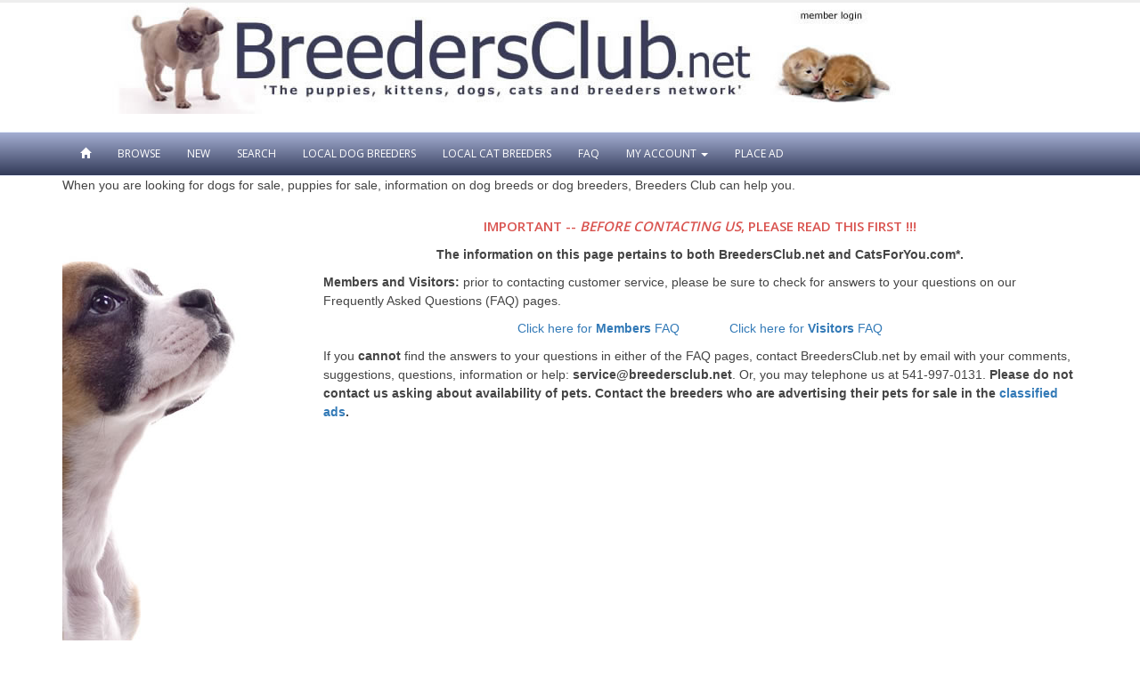

--- FILE ---
content_type: text/html; charset=UTF-8
request_url: https://breedersclub.net/html/contact.php
body_size: 7910
content:
<!DOCTYPE html>
<html lang="en">
  <head>
    <meta charset="utf-8">
    <meta http-equiv="X-UA-Compatible" content="IE=edge">
    <meta name="viewport" content="width=device-width, initial-scale=1">
<title>BreedersClub.net contact information</title>
<meta name="Description" content="Contact us about Advertising your dogs and puppies for sale on BreedersClub.net. Classified ads, dog breed descriptions, and pet resources." />
<meta name="Classification" content="dogs, pets, dog breeders" />

<link href="../css/bootstrap.min.css" rel="stylesheet" type="text/css">
<link href="../css/breeders.css" rel="stylesheet" type="text/css" />
<link href="/classifieds/img/main.css" rel="stylesheet" type="text/css">
<link href="/classifieds/img/css/color/blue.css" rel="stylesheet">
<link href="//fonts.googleapis.com/css?family=Open+Sans:400,600" rel="stylesheet">

    <!--[if lt IE 9]>
      <script src="https://oss.maxcdn.com/html5shiv/3.7.2/html5shiv.min.js"></script>
      <script src="https://oss.maxcdn.com/respond/1.4.2/respond.min.js"></script>
    <![endif]-->

<script>
  (function(i,s,o,g,r,a,m){i['GoogleAnalyticsObject']=r;i[r]=i[r]||function(){
  (i[r].q=i[r].q||[]).push(arguments)},i[r].l=1*new Date();a=s.createElement(o),
  m=s.getElementsByTagName(o)[0];a.async=1;a.src=g;m.parentNode.insertBefore(a,m)
  })(window,document,'script','//www.google-analytics.com/analytics.js','ga');

  ga('create', 'UA-2975368-1', 'auto');
  ga('send', 'pageview');

</script>

</head>
<body>
  <header>
    <div class="container">
      <div class="row">
        <div class="hidden-xs col-md-12 col-sm-12 col-lg-12">
         <img src="/classifieds/img/ec_banner_3.jpg" alt="Breeders Club" usemap="#Map" class="img-responsive">
         <map name="Map"><area shape="rect" coords="839,5,1154,62" href="http://breedersclub.net/html/login.htm"></map>
        </div>
        <div class="col-xs-12 hidden-sm hidden-md hidden-lg" style="color:#0F2DA0">
        <img src="/classifieds/img/ec_banner_3.jpg" alt="Breeders Club" usemap="#Map" class="img-responsive"><a href="/html/login.php">member login</a>
        </div>

      </div>
    </div>
  </header>
  
  </div>  
    <nav class="navbar" role="navigation">
    
      <div class="container">
        <div class="navbar-header">
          <button type="button" class="navbar-toggle" data-toggle="collapse" data-target=".bs-navbar-collapse">
            <span class="sr-only">Toggle navigation</span>
            MENU
          </button>
        </div>

        <div class="collapse navbar-collapse bs-navbar-collapse">
          <ul class="nav navbar-nav">
  
            <li><a href="../../index.php"><span class="glyphicon glyphicon-home"></span></a></li>
            <li><a href="/classifieds/index.php?page=browse">Browse</a></li>
            <li><a href="/classifieds/index.php?page=top&pg=new">New</a></li>
            <li><a href="/classifieds/index.php?page=search&cid=0">Search</a></li>
            <li><a href="/html/breedguide.php">Local Dog Breeders</a></li>
            <li><a href="http://www.catsforyou.com/html/catbreeddirectory.htm" target="_blank">Local Cat Breeders</a></li>
            <li><a href="/html/faq.php">FAQ</a></li>

            <li class="dropdown">
              <a href="#" class="dropdown-toggle" data-toggle="dropdown">
              My Account <b class="caret"></b></a>
              <ul class="dropdown-menu">
                <li><a href="/classifieds/index.php?page=login">Login</a></li>
                <li><a href="/classifieds/index.php?page=reg">Register</a></li>
              </ul></li>
            <li><a href="/classifieds/index.php?page=reg"> Place Ad</a></li>
            

          </ul>
        </div>
      </div>
        
    </nav>
    <div class="container">When you are looking for dogs for sale,
        puppies for sale, information on dog breeds or dog breeders, Breeders
      Club can help you.<br><br>
      <div class="row">
      <div class="col-md-3 col-sm-3 hidden-xs"><img src="../rotate/002.jpg" class="img-responsive" />
      </div>
      <div class="col-md-9 col-sm-9 col-xs-12"><p align="center"><b class="pagetitle">IMPORTANT -- <em>BEFORE CONTACTING US</em>, PLEASE READ THIS FIRST !!!</b></p>
      <p align="center"><span class="header"><strong>The information on this page pertains to both <span class="style1">BreedersClub.net</span> and <span class="style1">CatsForYou.com</span>*.</strong></span> </p>
      <p><b>Members and Visitors:</b> prior to contacting customer service, please be sure to check for answers to your questions on our Frequently Asked Questions (FAQ) pages. </p>
      <p align="center"><a href="/html/faq.php">Click here for <b>Members</b> FAQ</a> &nbsp;&nbsp;&nbsp;&nbsp;&nbsp;&nbsp;&nbsp;&nbsp;&nbsp;&nbsp;&nbsp;&nbsp;&nbsp;<a href="/html/helpfaq.php">Click here for <b>Visitors</b> FAQ</a></p>
      <p>If you <b>cannot</b> find the answers to your questions in either of the FAQ pages, contact BreedersClub.net by email with your comments, suggestions, questions, information
        or help: <strong>service@breedersclub.net</strong>. Or, you may telephone us at 541-997-0131. <strong>Please do not contact us asking about availability of pets. Contact the breeders who are advertising their pets for sale in the <a href="http://breedersclub.net/classifieds/">classified ads</a>.</strong></p>
      <center>
      </center>
      </td>
  </tr>
</table></div>
      </div>
      </div>
      
      



 <div class="clearfix"></div>
    <div class="row php_footer well ">
      <div class="col-md-4 col-sm-4 col-xs-6 text-center" style="margin-bottom:10px;margin-top:10px"><a href="http://breedersclub.net/classifieds/dogs_and_puppies_for_sale-b428_0.html" title="Dogs for sale and puppies for sale">Dogs &amp; Puppies for sale</a></div>
       <div class="col-md-4 col-sm-4 col-xs-6 text-center" style="margin-bottom:10px;margin-top:10px"> <a href="http://www.breedersclub.net/classifieds/index.php?page=search&amp;s_res=AND&amp;cid=22&amp;off=0" title="Dog Breeders and stud services">Dog Stud Services</a> </div>
       <div class="col-md-4 col-sm-4 col-xs-6 text-center" style="margin-bottom:10px;margin-top:10px"><a href="http://breedersclub.net/classifieds/cats_and_kittens_for_sale-b327_0.html" title="Cats for sale and kittens for sale">Cats &amp; Kittens for sale</a> </div>

        <div class="col-md-4 col-sm-4 col-xs-6 text-center" style="margin-bottom:10px;margin-top:10px"> <a href="/html/faq.php" title="Frequently Asked Questions about Dogs, Puppies and Breeders Club">Frequently Asked Questions</a> </div>
       <div class="col-md-4 col-sm-4 col-xs-6 text-center" style="margin-bottom:10px;margin-top:10px"> <a href="http://www.breedersclub.net/classifieds/modules.php?mod=Extra_Pages&amp;pg=terms" title="Breeders Club Terms and Conditions">Terms of Use</a> </div>

        <div class="col-md-4 col-sm-4 col-xs-6 text-center" style="margin-bottom:10px;margin-top:10px"> <a href="/html/newsletter/index.htm">Newsletters - Read/Subscribe</a></div>
        
        <div class="col-md-4 col-sm-4 col-xs-6 text-center" style="margin-bottom:10px;margin-top:10px"> </div>
      
 </div>
 
 <div class="col-md-12 col-sm-12 col-xs-12 php_footer well" style="text-align:center;margin-top:-20px">
 <p><a href="/html/contact.php" ><strong>Contact Us</strong></a><strong>&nbsp;&nbsp;||&nbsp;&nbsp;<a href="/html/testimonials.htm" >Testimonials</a>&nbsp;&nbsp;||&nbsp;&nbsp;<a href="http://breedersclub.net/classifieds/modules.php?mod=Extra_Pages&amp;pg=privacy" >Privacy Policy</a> </strong><br />
          <a href="/html/copyright.php">Copyright 2000 - 2026 BreedersClub.net</a>, <a href="/html/copyright.php" >CatsForYou.com</a></p>     
</div>


<div align="center"></div>
<script src="https://ajax.googleapis.com/ajax/libs/jquery/1.11.3/jquery.min.js"></script>
<script src="../js/bootstrap.min.js"></script>
</body>
</html>


--- FILE ---
content_type: text/css
request_url: https://breedersclub.net/css/breeders.css
body_size: 1153
content:
/* CSS Document */

h1 {
    font-size: 14px;
}
.leading {
    line-height: 180%;
	padding-top:10px;
}
.breeders_box {
    background-color: #E6E6E6;
    text-decoration: none;
    padding: 7px;
}
.text_title {
    font-size: 20px;
    color: #323A58;
    text-decoration: none;
    padding-top: 15px;
    padding-bottom: 5px;
    border-bottom: 3px solid #999;
	margin-bottom:5px;
}

.breeder_left {
    color: #333;
    text-decoration: none;
    padding-top: 5px;
    padding-bottom: 5px;
    padding-left: 5px;
    background-color: #EAEFFD;
    text-align: left;
    vertical-align: top;
    border-top: medium none #3A405A;

	margin-top:15px;
}
.breeder_right {
    color: #333;
    text-decoration: none;
    padding-top: 5px;
    padding-bottom: 5px;
    padding-left: 5px;
    background-color: #EAEFFD;
    vertical-align: top;
    text-align: left;
    border-bottom: 1px solid #3E4261;
}


.breeder_mix_pages {

	color: #333333;
	text-decoration: none;
	padding: 5px 10px 15px 10px;
	background-color: #EAEFFD;
	vertical-align: top;
	text-align: left;
	border-bottom-width: 1px;
	border-bottom-style: solid;
	border-bottom-color: #3E4261;
}


--- FILE ---
content_type: text/css
request_url: https://breedersclub.net/classifieds/img/main.css
body_size: 15190
content:
body{font-family:Arial, Helvetica, sans-serif;font-size:14px;color:#444;border-top:3px solid #eee;-webkit-font-smoothing:antialiased;}
h1,h2,h3,h4,h5,h6{font-family:'Open Sans', Arial, Helvetica, sans-serif;padding:1px 0px;margin:1px 0px;font-weight:600;color:#444;}
h5,h6{color:#444;}
h2{font-size:25px;line-height:35px;}
h3{font-size:20px;line-height:30px;}
h4{font-size:16px;line-height:28px;}
h5{font-size:14px;line-height:22px;}
h6{font-size:13px;line-height:25px;}
p{line-height:1.5;margin-top:5px;}
a:hover,a:active,a:focus{outline:0;}
.bold{font-weight:normal;}
.sep{height:5px;background:url("css/sep.png") repeat;}
hr{margin:15px 0px 10px 0px;padding:0px;border-top:0px;border-bottom:1px solid #f4f4f4;height:0px;}
.btn{font-size:13px !important;}
.bor{height:5px;margin:10px 0px 10px 0px;background:url('css/sep.png') repeat-x;}
.center{text-align:center;}
.horizontal-links a{margin-right:20px;}
a:hover,a:active,a:focus{outline:0;}
:focus{outline:none;}
::-moz-focus-inner{border:0;}
.well{background:#fafafa;border:1px solid #eee;padding:10px 15px;box-shadow:inset 0px 0px 2px #eee;margin:20px 0px;}
form{margin:5px 0px;}

a.btn, a.btn:visited, a.btn:hover{color:#333 !important;}
a.btn-primary,a.btn-primary:visited,a.btn-primary:hover,
a.btn-warning,a.btn-warning:visited,a.btn-warning:hover,
a.btn-danger,a.btn-danger:visited,a.btn-danger:hover,
a.btn-success,a.btn-success:visited,a.btn-success:hover,
a.btn-info,a.btn-info:visited,a.btn-info:hover,
a.btn-inverse,a.btn-inverse:visited,a.btn-inverse:hover{color:#fff !important;}
.button{margin:5px 0px 5px 0px;}
.button a, .button a:visited{color:#fff;padding:5px 10px;border:0px !important;text-decoration:none !important;font-size:13px;-webkit-transition:background 1s ease;-moz-transition:background 1s ease;-o-transition:background 1s ease;transition:background 1s ease;font-family:'Open Sans', Arial, Helvetica, sans-serif !important;border-radius:3px;}
.button a:hover{color:#fff;text-decoration:none;-webkit-transition:background 1s ease;-moz-transition:background 1s ease;-o-transition:background 1s ease;transition:background 1s ease;}
button.close{font-size:16px !important;}
.totop{position:fixed;bottom:0px;right:0px;z-index:104400;}
.totop a, .totop a:visited{display:block;width:30px;height:30px;color:#fff;text-align:center;line-height:30px;}
.totop a:hover{color:#fff;text-decoration:none;}
.alignleft, img.alignleft{margin-right:8px;margin-top:5px;display:inline;float:left;}
.alignright, img.alignright{margin-left:8px;margin-top:5px;display:inline;float:right;}
.aligncenter, img.aligncenter{margin-right:auto;margin-left:auto;display:block;clear:both;}
.onethree-left{float:left;width:30%;}
.onethree-right{float:right;width:70%;}
.col-left{width:48%;float:left;}
.col-right{width:48%;float:right;}

.title{margin-bottom:8px;padding-bottom:3px;border-bottom:1px solid #f3f3f3;}
.title i{margin-right:3px;}
header{color:#777;padding:0px 0px 20px 0px;align-content:center;}
header .logo{padding:0px;padding-top:10px;}
header .logo h1 a, header .logo h1 a:visited, header .logo h1 a:hover{font-size:35px;color:#777;text-decoration:none;font-weight:400;}
header .logo .meta{color:#888;line-height:15px;padding:0px;margin:0px;}
header .hlinks span{color:#fff;padding:5px 7px;border-radius:3px;}
header .hlinks a, header .hlinks a:visited{color:#fff;text-decoration:none;}
header .hlinks a:hover{color:#fff;border-bottom:1px dotted #fff;}
header .lr{margin-left:10px;}
header form input, header form select, header form button{margin-bottom:10px !important;}
.navbar{padding:0px !important;margin:0px;font-family:'Open Sans', Arial, Helvetica, sans-serif;}
.navbar .container>.navbar-header,
.navbar .container>.navbar-collapse{padding-left:0px;}
.navbar ul{margin:0px;padding:0px;}
.navbar ul li{list-style-type:none;padding:0px;margin:0px;}
.navbar{border-radius:0px;background-image:none;background-repeat:no-repeat;filter:none !important;border-left:0px !important;border-right:0px !important;padding-left:10px;text-transform:uppercase;font-size:12px;}
.navbar button{font-size:13px;color:#FFFFFF;}
.navbar-toggle .icon-bar{background:#fff;}
.navbar .caret{border-top-color:#fff !important;border-bottom-color:#fff !important;}
.navbar .nav{margin-left:5px;}
.navbar .nav > li > a{padding:14px 15px 14px;color:#fff !important;text-shadow:none !important;-webkit-transition:background 1s ease;-moz-transition:background 1s ease;-o-transition:background 1s ease;transition:background 1s ease;}
.navbar .nav > li > a:hover{color:#000 !important;-webkit-transition:background 1s ease;-moz-transition:background 1s ease;-o-transition:background 1s ease;transition:background 1s ease;}
.navbar .nav .active > a,
.navbar .nav .active > a:hover,
.navbar .nav .active > a:focus{color:#ffffff;box-shadow:none;}
.dropdown-toggle{z-index:1000;}
.nav-collapse a{font-weight:normal !important;text-shadow:none !important;}
.dropdown-menu{background:#fafafa !important;border-radius:0px !important;box-shadow:none !important;border-bottom:none !important;padding:0px 0px;margin:0px;margin-top:1px !important;z-index:2000;border-top:none !important;}
.dropdown-menu a{background:#fafafa !important;padding:10px 10px !important;text-shadow:none !important;-webkit-transition:background 1s ease;-moz-transition:background 1s ease;-o-transition:background 1s ease;transition:background 1s ease;border-bottom:1px solid #ddd;}
.dropdown-menu a:hover,.dropdown-menu a:focus{filter:none !important;background:#f3f3f3 !important;-webkit-transition:background 1s ease;-moz-transition:background 1s ease;-o-transition:background 1s ease;transition:background 1s ease;}
.dropdown-menu::after, .dropdown-menu::before{border:none !important;}
.nav-collapse .nav > li > a, .nav-collapse .dropdown-menu a{border-radius:0px !important;}
.nav-collapse .dropdown-menu li + li a{margin-bottom:0px !important;}
.page-head{padding:20px 0px;box-shadow:inset 0px 0px 4px #bbb;background:#f8f8f8;border-bottom:1px solid #ddd;}
.page-head h2{color:#777;font-size:23px;line-height:33px;}
.page-head h4{color:#999;font-size:15px;}
.content{margin:20px 0px;}
.content ul li{list-style-type:circle;padding:1px 0px;margin:0px;}
.lists ul{margin:0px;margin-left:-15px;}
.tab-pane ul{margin:0px;margin-left:25px;padding:0px;}
.paging{clear:both;padding:6px 0;line-height:17px;float:center;}
.paging a{display:block;float:left;margin:2px 2px 2px 0;padding:5px 8px;text-decoration:none;width:auto;color:#444;background:#fff;border:1px solid #ddd;font-weight:normal;}
.paging a:hover{color:#fff;}
.paging .current{padding:5px 8px;color:#fff;}
.nav-tabs{margin-bottom:10px;}
.item-review{background:#fafafa;margin:10px 0px;border-radius:5px;border:1px solid #eee;padding:10px;}
.item-review .rmeta{font-style:italic;}
.navi{display:block;width:100%;background:transparent;margin:10px auto;}
.navi{margin:0px;padding:0px;}
.navi li{margin:0px;padding:0px;list-style-type:none;}
.navi > li > a{display:block;padding:7px 10px;color:#777;text-decoration:none;border-bottom:1px solid #eee;background-color:#fafafa;}
.navi > li > a:hover, #navi > li > a.open{color:#444;background-color:#f3f3f3;border-bottom:1px solid #ddd;}
.navi li ul{display:none;background:#fff;margin:0px;}
.navi li ul li{margin-left:-30px;}
.navi li ul li a{display:block;background:#fafafa;padding:7px 0px;padding-left:5px;text-decoration:none;border-bottom:1px solid #eee;border-left:1px solid #eee;color:#777;}
.navi li ul li a:hover{background:#f3f3f3;}
.navi_sub{display:block;width:100%;background:transparent;margin:10px auto;}
.sitem{margin-top:10px;margin-bottom:10px;padding-bottom:10px;border-bottom:1px solid #eee;}
.sitem img{margin-top:5px;max-width:45px;}
footer{background:#65605c url("css/footer.png") repeat;padding-top:20px;padding-bottom:0px;margin-top:10px;color:#aaa;font-size:12px;box-shadow:inset 0px 0px 10px #000;}
footer a, footer a:visited{color:#ddd;}
footer a:hover{color:#ccc;text-decoration:underline;}
footer hr{height:0px;padding:0px;margin:5px 0px;border-top:1px solid #111;border-bottom:1px solid #222;}
footer h5{color:#fff;}
footer h6{color:#fff;}
footer ul{margin-left:0px;margin:0px;padding-left:15px;}
footer ul li{list-style-type:none;margin-bottom:5px;}
footer .widget{margin-bottom:20px;}
footer .copy{margin-bottom:5px;font-size:11px;}
footer .payment-icons img{max-width:35px;margin-right:5px;}
.newsletter div{font-size:12px;}
@media (max-width:480px){.col-left{width:100%;float:none;}
.col-right{width:100%;float:none;margin-top:10px;}
header .logo{padding-top:0px;}
header .logo h1 a, header .logo h1 a:visited, header .logo h1 a:hover{font-size:25px;}
}
@media (max-width:767px){.container{width:100%;max-width:550px;margin:0 auto;}
.onethree-left{display:block;float:none;text-align:center;width:100%;margin-bottom:10px;}
.onethree-right{float:none;width:100%;text-align:center;}
.flex-caption{display:none !important;}
.flex-direction-nav .flex-prev{left:10px;}
.flex-direction-nav .flex-next{right:10px;}
.slider-features,footer,.page-head,.navbar-inner{padding-left:20px;padding-right:20px;}
header{padding-top:0px !important;padding-bottom:0px !important;padding-left:20px;padding-right:20px;text-align:center;}
header .logo{text-align:center;margin-bottom:10px;}
header form{width:100%;margin:0px auto;max-width:300px;}
header .lr{display:block;}
header .hlinks span{background:transparent !important;border:none !important;color:#888;padding:0px;}
header .hlinks a, header .hlinks a:visited{color:#555;}
header .hlinks a:hover{color:#222;}
.navbar .nav{margin-left:0px !important;border:0px !important;}
.navbar .nav > li > a{border:0px !important;}
.dropdown-menu{border:0px !important;}
.navbar .nav{border-left:0px !important;}
.flex-caption{display:none;}
.page-head{text-align:center;}
header .logo .meta{font-size:8pt;}
}
@media (max-width:991px){.container{width:100% !important;}
header{padding-top:0px !important;padding-bottom:20px !important;padding-left:20px;padding-right:20px;text-align:center;}
header .logo{text-align:center;margin-bottom:10px;}
header form{width:100%;margin:0px auto;max-width:300px;}
}
@media (max-width:1200px){.onethree-left{width:40%;}
.onethree-right{width:60%;}
}
.navbar-nav .dropdown-submenu{position:relative;}
.navbar-nav .dropdown-submenu>.dropdown-menu{top:0;left:100%;margin-top:-6px;margin-left:-1px;-webkit-border-radius:0 6px 6px 6px;-moz-border-radius:0 6px 6px 6px;border-radius:0 6px 6px 6px;}
.navbar-nav .dropdown-submenu>a:after{display:block;content:" ";float:right;width:0;height:0;border-color:transparent;border-style:solid;border-width:5px 0 5px 5px;border-left-color:#cccccc;margin-top:5px;margin-right:-10px;}
.navbar-nav .dropdown-submenu:hover>a:after{border-left-color:#555;}
.navbar-nav .dropdown-submenu.pull-left{float:none;}
.navbar-nav .dropdown-submenu.pull-left > .dropdown-menu{left:-100%;margin-left:10px;-webkit-border-radius:6px 0 6px 6px;-moz-border-radius:6px 0 6px 6px;border-radius:6px 0 6px 6px;}
.item{min-height:150px;margin:5px auto;padding:5px 5px;border:1px solid #f3f3f3;box-shadow:inset 0px 0px 1px #ddd;-webkit-transition:box-shadow 1s ease;-moz-transition:box-shadow 1s ease;-o-transition:box-shadow 1s ease;transition:box-shadow 1s ease;}
.item:hover{box-shadow:inset 0px 0px 5px #ccc;-webkit-transition:box-shadow 1s ease;-moz-transition:box-shadow 1s ease;-o-transition:box-shadow 1s ease;transition:box-shadow 1s ease;}
.item .ico{color:#fff;display:inline-block;width:35px;height:20px;margin-left:5px;}
.item hr{margin:5px 0px;}
.item .item-image{//max-height:150px;}
.item .item-image img{//padding:5px 0px;//height:140px;width:auto;display:block;margin:0 auto;//max-width:100px;}
.item .item-details h5{text-align:center;}
.item .item-details h5 a{color:#444;}
.item .item-details h5 a:hover{text-decoration:none;}
.item .item-details p{text-align:center;}
.item .item-price{margin:7px 0px;display:inline-block;font-family:Arial, Helvetica, sans-serif;padding:2px 5px !important;line-height:20px;border-radius:5px;font-size:14px;font-weight:bold;background:#f3f3f3;border:1px solid #eee;//box-shadow:inset 0px 0px 1px #888;}
.owl-carousel .item{margin:5px;padding:15px 10px;background:none repeat scroll 0% 0% #FCFCFC;border:1px solid #EEE;border-radius:5px;text-align:center;}
.owl-carousel .item a img{margin:0px auto;margin-bottom:10px !important;//max-height:150px;}
#owl-wrap{margin-left:7px;margin-right:7px;}
#owl-wrap .prev, #owl-wrap .next{cursor:pointer;}
.nav-tabs>li>a:hover{color:#fff;}
#qsearch #qcid{max-width:245px;}
.state-indicator{position:absolute;top:-999em;left:-999em;}
.state-indicator:before{content:'lg';}
@media all and (max-width:1199px){#qsearch #qcid{max-width:none;}
.state-indicator:before{content:'md';}
}
@media all and (max-width:991px){.state-indicator:before{content:'sm';}
}
@media all and (max-width:767px){.state-indicator:before{content:'xs';}
}
.row, .row td, .row th{Font-Family:Arial, Helvetica, sans-serif;Font-Size:14px;}
.form-inline .form-group{margin-left:0;margin-right:0;}
.form-horizontal .form-group{margin-bottom:3px;}
.form-horizontal .help-block{margin-top:0px;margin-bottom:0px;}
.tab-content{padding:0 15px;}
input.button{background-color:#d9534f;border-color:#d43f3a;color:#fff;border:thin solid 1px;padding:1px 8px !important;}
input::-moz-focus-inner{border:0;padding:0;margin-top:2px;margin-bottom:2px;}
input.button:hover{background-color:#d2322d;border-color:#ac2925;}
input.button.disabled, input.button[disabled]{cursor:default;opacity:0.50;filter:alpha(opacity=50);-webkit-box-shadow:none;-moz-box-shadow:none;box-shadow:none;}
select{color:#494b4e;padding:3px 5px;border:1px solid #cdd9e9;-webkit-border-radius:5px;-moz-border-radius:5px;border-radius:5px;}
input[type=text], input[type=password], textarea{color:#494b4e;border:1px solid #cdd9e9;padding:3px 5px;-webkit-border-radius:5px;-moz-border-radius:5px;border-radius:5px;}
.pagetitle{font-family:'Open Sans', Arial, Helvetica, sans-serif;font-size:15px;font-weight:600;color:#d9534f;padding-bottom:5px;}
.err{font-weight:bold;color:red;}
OPTION.root{color:#0000FF;}
.ex_row{background-color:#e3e3e3;font-weight:bold;}
.imgTag{BORDER-RIGHT:#fff 1px solid;BORDER-TOP:#fff 1px solid;BORDER-LEFT:#fff 1px solid;BORDER-BOTTOM:#fff 1px solid}
A:hover .imgTag{BORDER-RIGHT:#000 1px solid;BORDER-TOP:#000 1px solid;BORDER-LEFT:#000 1px solid;BORDER-BOTTOM:#000 1px solid;border-thickness:1px}
.row_th{background-color:#CCC;}
.row_td1{background-color:#EEE;}
.row_td2{background-color:#DDD;}
.txt12, td.txt12, th.txt12{font-size:1.3em}
.txt11, td.txt11, th.txt11{font-size:1.2em}
.txt10, td.txt10, th.txt10{font-size:1.1em}
.txt9, td.txt9, th.txt9{font-size:1em}
.txt8, td.txt8, th.txt8{font-size:0.9em}
.required{background-image:url("required-field.png");background-position:top right;background-repeat:no-repeat;padding-right:12px;font-weight:bold;}
.atn{color:#0000FF;}
.note{font-size:8pt;color:#0000FF;}
.details .f_t{font-weight:bold;}
a.bold, a.bold:visited{font-weight:bold;text-decoration:underline;}
a.bold:hover{text-decoration:none;}
.lbl{padding-top:0px;}
.ec-feat{background:url("featured.gif") no-repeat;width:18px;height:18px;}
.ec-sold{background:url("sold.png") no-repeat;width:37px;height:24px;}

--- FILE ---
content_type: text/css
request_url: https://breedersclub.net/classifieds/img/css/color/blue.css
body_size: 2281
content:
a, a:visited{color:#337AB7;}
a:hover{color:#5eb2d9;}
.color{color:#5eb2d9;}
.button a, .button a:visited{background:#5eb2d9;}
.button a:hover{background:#EAEFFD;}
header .hlinks span{background:#5eb2d9;border:1px solid #EAEFFD;}
.navbar{border-top:1px solid #EAEFFD;border-bottom:1px solid #EAEFFD;background-image:-webkit-linear-gradient(270deg,rgba(164,174,210,1.00) 0%,rgba(50,58,88,1.00) 100%);background-image:-moz-linear-gradient(270deg,rgba(164,174,210,1.00) 0%,rgba(50,58,88,1.00) 100%);background-image:linear-gradient(180deg,rgba(164,174,210,1.00) 0%,rgba(50,58,88,1.00) 100%);}
.navbar button{background:#000000;}
.navbar button:hover{background:#EAEFFD;}
.navbar .nav{}
.navbar .nav > li > a{}
.navbar .nav > li > a:hover{background:#EAEFFD !important;}
.navbar .nav .active > a,
.navbar .nav .active > a:hover,
.navbar .nav .active > a:focus{background:#EAEFFD !important;}
.dropdown-toggle{}
.nav-collapse .nav > li > a{background:#5eb2d9 !important;}
.nav .open>a, .nav .open>a:hover, .nav .open>a:focus{border-color:#EAEFFD;}
.navi > li > a{border-left:3px solid #5eb2d9;}
.title i{color:#5eb2d9;}
.paging a:hover{background:#5eb2d9;border:1px solid #EAEFFD;}
.paging .current{background:#5eb2d9;border:1px solid #EAEFFD;}
.sidebar .widget{border-top:1px solid #5eb2d9;}
.nav-tabs > li > a:hover{background:#5eb2d9;}
.totop a, .totop a:visited{background:#5eb2d9;}
.totop a:hover{background:#EAEFFD;}
.footer{margin-top:20px;padding-top:20px;}
.index_puppies{background-image:url(../../../../images/index_puppies2.jpg);height:250px;padding-top:100px;padding-left:25px;background-position:center top;background-repeat:no-repeat;background-size:cover;}
.index_cats{background-image:url(../../../../images/index_cats.jpg);height:175px;padding-top:100px;padding-left:25px;background-position:center top;background-repeat:no-repeat;background-size:cover;}
.well_bc{background:#FAFAFA none repeat scroll 0% 0%;border:1px solid #EEE;padding:10px 15px;margin-top:15px;}
.php_footer {
	padding-bottom: 0px;
	margin-top: 10px;
	color: #AAA;
	box-shadow: 0px 0px 1px #000 inset;
	border-top: 1px solid #EAEFFD;
	border-bottom: 1px solid #EAEFFD;
	background-color: #606D8D;
	
}
.php_footer a, php_footer a:visited {
    color: #DDD; text-decoration:none; text-align:center;
}


--- FILE ---
content_type: text/plain
request_url: https://www.google-analytics.com/j/collect?v=1&_v=j102&a=163956405&t=pageview&_s=1&dl=https%3A%2F%2Fbreedersclub.net%2Fhtml%2Fcontact.php&ul=en-us%40posix&dt=BreedersClub.net%20contact%20information&sr=1280x720&vp=1280x720&_u=IEBAAEABAAAAACAAI~&jid=671337150&gjid=2008312236&cid=626482897.1769030449&tid=UA-2975368-1&_gid=1992679411.1769030449&_r=1&_slc=1&z=1495027290
body_size: -451
content:
2,cG-YH85RFM4GV